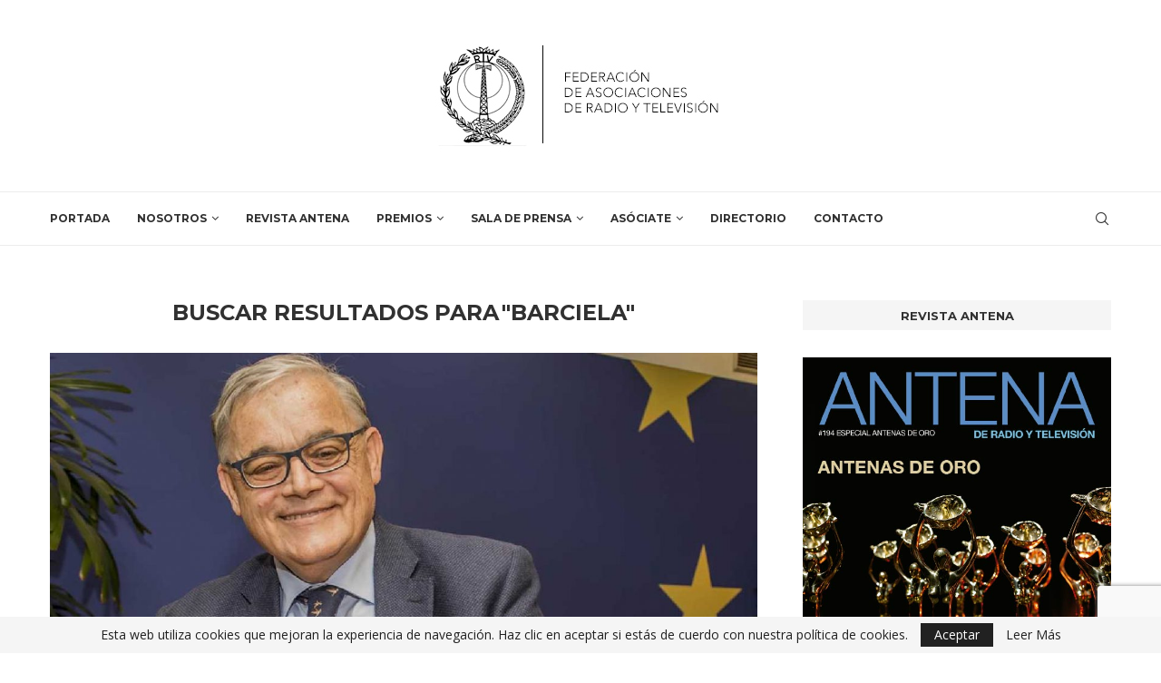

--- FILE ---
content_type: text/html; charset=utf-8
request_url: https://www.google.com/recaptcha/api2/anchor?ar=1&k=6LdG4mghAAAAAIGUvd8W9rq_h0IGq09kpQ1-PTvx&co=aHR0cHM6Ly9mZWRlcmFjaW9uYXJ0di5jb206NDQz&hl=en&v=N67nZn4AqZkNcbeMu4prBgzg&size=invisible&anchor-ms=20000&execute-ms=30000&cb=4daaw2igyh4g
body_size: 48617
content:
<!DOCTYPE HTML><html dir="ltr" lang="en"><head><meta http-equiv="Content-Type" content="text/html; charset=UTF-8">
<meta http-equiv="X-UA-Compatible" content="IE=edge">
<title>reCAPTCHA</title>
<style type="text/css">
/* cyrillic-ext */
@font-face {
  font-family: 'Roboto';
  font-style: normal;
  font-weight: 400;
  font-stretch: 100%;
  src: url(//fonts.gstatic.com/s/roboto/v48/KFO7CnqEu92Fr1ME7kSn66aGLdTylUAMa3GUBHMdazTgWw.woff2) format('woff2');
  unicode-range: U+0460-052F, U+1C80-1C8A, U+20B4, U+2DE0-2DFF, U+A640-A69F, U+FE2E-FE2F;
}
/* cyrillic */
@font-face {
  font-family: 'Roboto';
  font-style: normal;
  font-weight: 400;
  font-stretch: 100%;
  src: url(//fonts.gstatic.com/s/roboto/v48/KFO7CnqEu92Fr1ME7kSn66aGLdTylUAMa3iUBHMdazTgWw.woff2) format('woff2');
  unicode-range: U+0301, U+0400-045F, U+0490-0491, U+04B0-04B1, U+2116;
}
/* greek-ext */
@font-face {
  font-family: 'Roboto';
  font-style: normal;
  font-weight: 400;
  font-stretch: 100%;
  src: url(//fonts.gstatic.com/s/roboto/v48/KFO7CnqEu92Fr1ME7kSn66aGLdTylUAMa3CUBHMdazTgWw.woff2) format('woff2');
  unicode-range: U+1F00-1FFF;
}
/* greek */
@font-face {
  font-family: 'Roboto';
  font-style: normal;
  font-weight: 400;
  font-stretch: 100%;
  src: url(//fonts.gstatic.com/s/roboto/v48/KFO7CnqEu92Fr1ME7kSn66aGLdTylUAMa3-UBHMdazTgWw.woff2) format('woff2');
  unicode-range: U+0370-0377, U+037A-037F, U+0384-038A, U+038C, U+038E-03A1, U+03A3-03FF;
}
/* math */
@font-face {
  font-family: 'Roboto';
  font-style: normal;
  font-weight: 400;
  font-stretch: 100%;
  src: url(//fonts.gstatic.com/s/roboto/v48/KFO7CnqEu92Fr1ME7kSn66aGLdTylUAMawCUBHMdazTgWw.woff2) format('woff2');
  unicode-range: U+0302-0303, U+0305, U+0307-0308, U+0310, U+0312, U+0315, U+031A, U+0326-0327, U+032C, U+032F-0330, U+0332-0333, U+0338, U+033A, U+0346, U+034D, U+0391-03A1, U+03A3-03A9, U+03B1-03C9, U+03D1, U+03D5-03D6, U+03F0-03F1, U+03F4-03F5, U+2016-2017, U+2034-2038, U+203C, U+2040, U+2043, U+2047, U+2050, U+2057, U+205F, U+2070-2071, U+2074-208E, U+2090-209C, U+20D0-20DC, U+20E1, U+20E5-20EF, U+2100-2112, U+2114-2115, U+2117-2121, U+2123-214F, U+2190, U+2192, U+2194-21AE, U+21B0-21E5, U+21F1-21F2, U+21F4-2211, U+2213-2214, U+2216-22FF, U+2308-230B, U+2310, U+2319, U+231C-2321, U+2336-237A, U+237C, U+2395, U+239B-23B7, U+23D0, U+23DC-23E1, U+2474-2475, U+25AF, U+25B3, U+25B7, U+25BD, U+25C1, U+25CA, U+25CC, U+25FB, U+266D-266F, U+27C0-27FF, U+2900-2AFF, U+2B0E-2B11, U+2B30-2B4C, U+2BFE, U+3030, U+FF5B, U+FF5D, U+1D400-1D7FF, U+1EE00-1EEFF;
}
/* symbols */
@font-face {
  font-family: 'Roboto';
  font-style: normal;
  font-weight: 400;
  font-stretch: 100%;
  src: url(//fonts.gstatic.com/s/roboto/v48/KFO7CnqEu92Fr1ME7kSn66aGLdTylUAMaxKUBHMdazTgWw.woff2) format('woff2');
  unicode-range: U+0001-000C, U+000E-001F, U+007F-009F, U+20DD-20E0, U+20E2-20E4, U+2150-218F, U+2190, U+2192, U+2194-2199, U+21AF, U+21E6-21F0, U+21F3, U+2218-2219, U+2299, U+22C4-22C6, U+2300-243F, U+2440-244A, U+2460-24FF, U+25A0-27BF, U+2800-28FF, U+2921-2922, U+2981, U+29BF, U+29EB, U+2B00-2BFF, U+4DC0-4DFF, U+FFF9-FFFB, U+10140-1018E, U+10190-1019C, U+101A0, U+101D0-101FD, U+102E0-102FB, U+10E60-10E7E, U+1D2C0-1D2D3, U+1D2E0-1D37F, U+1F000-1F0FF, U+1F100-1F1AD, U+1F1E6-1F1FF, U+1F30D-1F30F, U+1F315, U+1F31C, U+1F31E, U+1F320-1F32C, U+1F336, U+1F378, U+1F37D, U+1F382, U+1F393-1F39F, U+1F3A7-1F3A8, U+1F3AC-1F3AF, U+1F3C2, U+1F3C4-1F3C6, U+1F3CA-1F3CE, U+1F3D4-1F3E0, U+1F3ED, U+1F3F1-1F3F3, U+1F3F5-1F3F7, U+1F408, U+1F415, U+1F41F, U+1F426, U+1F43F, U+1F441-1F442, U+1F444, U+1F446-1F449, U+1F44C-1F44E, U+1F453, U+1F46A, U+1F47D, U+1F4A3, U+1F4B0, U+1F4B3, U+1F4B9, U+1F4BB, U+1F4BF, U+1F4C8-1F4CB, U+1F4D6, U+1F4DA, U+1F4DF, U+1F4E3-1F4E6, U+1F4EA-1F4ED, U+1F4F7, U+1F4F9-1F4FB, U+1F4FD-1F4FE, U+1F503, U+1F507-1F50B, U+1F50D, U+1F512-1F513, U+1F53E-1F54A, U+1F54F-1F5FA, U+1F610, U+1F650-1F67F, U+1F687, U+1F68D, U+1F691, U+1F694, U+1F698, U+1F6AD, U+1F6B2, U+1F6B9-1F6BA, U+1F6BC, U+1F6C6-1F6CF, U+1F6D3-1F6D7, U+1F6E0-1F6EA, U+1F6F0-1F6F3, U+1F6F7-1F6FC, U+1F700-1F7FF, U+1F800-1F80B, U+1F810-1F847, U+1F850-1F859, U+1F860-1F887, U+1F890-1F8AD, U+1F8B0-1F8BB, U+1F8C0-1F8C1, U+1F900-1F90B, U+1F93B, U+1F946, U+1F984, U+1F996, U+1F9E9, U+1FA00-1FA6F, U+1FA70-1FA7C, U+1FA80-1FA89, U+1FA8F-1FAC6, U+1FACE-1FADC, U+1FADF-1FAE9, U+1FAF0-1FAF8, U+1FB00-1FBFF;
}
/* vietnamese */
@font-face {
  font-family: 'Roboto';
  font-style: normal;
  font-weight: 400;
  font-stretch: 100%;
  src: url(//fonts.gstatic.com/s/roboto/v48/KFO7CnqEu92Fr1ME7kSn66aGLdTylUAMa3OUBHMdazTgWw.woff2) format('woff2');
  unicode-range: U+0102-0103, U+0110-0111, U+0128-0129, U+0168-0169, U+01A0-01A1, U+01AF-01B0, U+0300-0301, U+0303-0304, U+0308-0309, U+0323, U+0329, U+1EA0-1EF9, U+20AB;
}
/* latin-ext */
@font-face {
  font-family: 'Roboto';
  font-style: normal;
  font-weight: 400;
  font-stretch: 100%;
  src: url(//fonts.gstatic.com/s/roboto/v48/KFO7CnqEu92Fr1ME7kSn66aGLdTylUAMa3KUBHMdazTgWw.woff2) format('woff2');
  unicode-range: U+0100-02BA, U+02BD-02C5, U+02C7-02CC, U+02CE-02D7, U+02DD-02FF, U+0304, U+0308, U+0329, U+1D00-1DBF, U+1E00-1E9F, U+1EF2-1EFF, U+2020, U+20A0-20AB, U+20AD-20C0, U+2113, U+2C60-2C7F, U+A720-A7FF;
}
/* latin */
@font-face {
  font-family: 'Roboto';
  font-style: normal;
  font-weight: 400;
  font-stretch: 100%;
  src: url(//fonts.gstatic.com/s/roboto/v48/KFO7CnqEu92Fr1ME7kSn66aGLdTylUAMa3yUBHMdazQ.woff2) format('woff2');
  unicode-range: U+0000-00FF, U+0131, U+0152-0153, U+02BB-02BC, U+02C6, U+02DA, U+02DC, U+0304, U+0308, U+0329, U+2000-206F, U+20AC, U+2122, U+2191, U+2193, U+2212, U+2215, U+FEFF, U+FFFD;
}
/* cyrillic-ext */
@font-face {
  font-family: 'Roboto';
  font-style: normal;
  font-weight: 500;
  font-stretch: 100%;
  src: url(//fonts.gstatic.com/s/roboto/v48/KFO7CnqEu92Fr1ME7kSn66aGLdTylUAMa3GUBHMdazTgWw.woff2) format('woff2');
  unicode-range: U+0460-052F, U+1C80-1C8A, U+20B4, U+2DE0-2DFF, U+A640-A69F, U+FE2E-FE2F;
}
/* cyrillic */
@font-face {
  font-family: 'Roboto';
  font-style: normal;
  font-weight: 500;
  font-stretch: 100%;
  src: url(//fonts.gstatic.com/s/roboto/v48/KFO7CnqEu92Fr1ME7kSn66aGLdTylUAMa3iUBHMdazTgWw.woff2) format('woff2');
  unicode-range: U+0301, U+0400-045F, U+0490-0491, U+04B0-04B1, U+2116;
}
/* greek-ext */
@font-face {
  font-family: 'Roboto';
  font-style: normal;
  font-weight: 500;
  font-stretch: 100%;
  src: url(//fonts.gstatic.com/s/roboto/v48/KFO7CnqEu92Fr1ME7kSn66aGLdTylUAMa3CUBHMdazTgWw.woff2) format('woff2');
  unicode-range: U+1F00-1FFF;
}
/* greek */
@font-face {
  font-family: 'Roboto';
  font-style: normal;
  font-weight: 500;
  font-stretch: 100%;
  src: url(//fonts.gstatic.com/s/roboto/v48/KFO7CnqEu92Fr1ME7kSn66aGLdTylUAMa3-UBHMdazTgWw.woff2) format('woff2');
  unicode-range: U+0370-0377, U+037A-037F, U+0384-038A, U+038C, U+038E-03A1, U+03A3-03FF;
}
/* math */
@font-face {
  font-family: 'Roboto';
  font-style: normal;
  font-weight: 500;
  font-stretch: 100%;
  src: url(//fonts.gstatic.com/s/roboto/v48/KFO7CnqEu92Fr1ME7kSn66aGLdTylUAMawCUBHMdazTgWw.woff2) format('woff2');
  unicode-range: U+0302-0303, U+0305, U+0307-0308, U+0310, U+0312, U+0315, U+031A, U+0326-0327, U+032C, U+032F-0330, U+0332-0333, U+0338, U+033A, U+0346, U+034D, U+0391-03A1, U+03A3-03A9, U+03B1-03C9, U+03D1, U+03D5-03D6, U+03F0-03F1, U+03F4-03F5, U+2016-2017, U+2034-2038, U+203C, U+2040, U+2043, U+2047, U+2050, U+2057, U+205F, U+2070-2071, U+2074-208E, U+2090-209C, U+20D0-20DC, U+20E1, U+20E5-20EF, U+2100-2112, U+2114-2115, U+2117-2121, U+2123-214F, U+2190, U+2192, U+2194-21AE, U+21B0-21E5, U+21F1-21F2, U+21F4-2211, U+2213-2214, U+2216-22FF, U+2308-230B, U+2310, U+2319, U+231C-2321, U+2336-237A, U+237C, U+2395, U+239B-23B7, U+23D0, U+23DC-23E1, U+2474-2475, U+25AF, U+25B3, U+25B7, U+25BD, U+25C1, U+25CA, U+25CC, U+25FB, U+266D-266F, U+27C0-27FF, U+2900-2AFF, U+2B0E-2B11, U+2B30-2B4C, U+2BFE, U+3030, U+FF5B, U+FF5D, U+1D400-1D7FF, U+1EE00-1EEFF;
}
/* symbols */
@font-face {
  font-family: 'Roboto';
  font-style: normal;
  font-weight: 500;
  font-stretch: 100%;
  src: url(//fonts.gstatic.com/s/roboto/v48/KFO7CnqEu92Fr1ME7kSn66aGLdTylUAMaxKUBHMdazTgWw.woff2) format('woff2');
  unicode-range: U+0001-000C, U+000E-001F, U+007F-009F, U+20DD-20E0, U+20E2-20E4, U+2150-218F, U+2190, U+2192, U+2194-2199, U+21AF, U+21E6-21F0, U+21F3, U+2218-2219, U+2299, U+22C4-22C6, U+2300-243F, U+2440-244A, U+2460-24FF, U+25A0-27BF, U+2800-28FF, U+2921-2922, U+2981, U+29BF, U+29EB, U+2B00-2BFF, U+4DC0-4DFF, U+FFF9-FFFB, U+10140-1018E, U+10190-1019C, U+101A0, U+101D0-101FD, U+102E0-102FB, U+10E60-10E7E, U+1D2C0-1D2D3, U+1D2E0-1D37F, U+1F000-1F0FF, U+1F100-1F1AD, U+1F1E6-1F1FF, U+1F30D-1F30F, U+1F315, U+1F31C, U+1F31E, U+1F320-1F32C, U+1F336, U+1F378, U+1F37D, U+1F382, U+1F393-1F39F, U+1F3A7-1F3A8, U+1F3AC-1F3AF, U+1F3C2, U+1F3C4-1F3C6, U+1F3CA-1F3CE, U+1F3D4-1F3E0, U+1F3ED, U+1F3F1-1F3F3, U+1F3F5-1F3F7, U+1F408, U+1F415, U+1F41F, U+1F426, U+1F43F, U+1F441-1F442, U+1F444, U+1F446-1F449, U+1F44C-1F44E, U+1F453, U+1F46A, U+1F47D, U+1F4A3, U+1F4B0, U+1F4B3, U+1F4B9, U+1F4BB, U+1F4BF, U+1F4C8-1F4CB, U+1F4D6, U+1F4DA, U+1F4DF, U+1F4E3-1F4E6, U+1F4EA-1F4ED, U+1F4F7, U+1F4F9-1F4FB, U+1F4FD-1F4FE, U+1F503, U+1F507-1F50B, U+1F50D, U+1F512-1F513, U+1F53E-1F54A, U+1F54F-1F5FA, U+1F610, U+1F650-1F67F, U+1F687, U+1F68D, U+1F691, U+1F694, U+1F698, U+1F6AD, U+1F6B2, U+1F6B9-1F6BA, U+1F6BC, U+1F6C6-1F6CF, U+1F6D3-1F6D7, U+1F6E0-1F6EA, U+1F6F0-1F6F3, U+1F6F7-1F6FC, U+1F700-1F7FF, U+1F800-1F80B, U+1F810-1F847, U+1F850-1F859, U+1F860-1F887, U+1F890-1F8AD, U+1F8B0-1F8BB, U+1F8C0-1F8C1, U+1F900-1F90B, U+1F93B, U+1F946, U+1F984, U+1F996, U+1F9E9, U+1FA00-1FA6F, U+1FA70-1FA7C, U+1FA80-1FA89, U+1FA8F-1FAC6, U+1FACE-1FADC, U+1FADF-1FAE9, U+1FAF0-1FAF8, U+1FB00-1FBFF;
}
/* vietnamese */
@font-face {
  font-family: 'Roboto';
  font-style: normal;
  font-weight: 500;
  font-stretch: 100%;
  src: url(//fonts.gstatic.com/s/roboto/v48/KFO7CnqEu92Fr1ME7kSn66aGLdTylUAMa3OUBHMdazTgWw.woff2) format('woff2');
  unicode-range: U+0102-0103, U+0110-0111, U+0128-0129, U+0168-0169, U+01A0-01A1, U+01AF-01B0, U+0300-0301, U+0303-0304, U+0308-0309, U+0323, U+0329, U+1EA0-1EF9, U+20AB;
}
/* latin-ext */
@font-face {
  font-family: 'Roboto';
  font-style: normal;
  font-weight: 500;
  font-stretch: 100%;
  src: url(//fonts.gstatic.com/s/roboto/v48/KFO7CnqEu92Fr1ME7kSn66aGLdTylUAMa3KUBHMdazTgWw.woff2) format('woff2');
  unicode-range: U+0100-02BA, U+02BD-02C5, U+02C7-02CC, U+02CE-02D7, U+02DD-02FF, U+0304, U+0308, U+0329, U+1D00-1DBF, U+1E00-1E9F, U+1EF2-1EFF, U+2020, U+20A0-20AB, U+20AD-20C0, U+2113, U+2C60-2C7F, U+A720-A7FF;
}
/* latin */
@font-face {
  font-family: 'Roboto';
  font-style: normal;
  font-weight: 500;
  font-stretch: 100%;
  src: url(//fonts.gstatic.com/s/roboto/v48/KFO7CnqEu92Fr1ME7kSn66aGLdTylUAMa3yUBHMdazQ.woff2) format('woff2');
  unicode-range: U+0000-00FF, U+0131, U+0152-0153, U+02BB-02BC, U+02C6, U+02DA, U+02DC, U+0304, U+0308, U+0329, U+2000-206F, U+20AC, U+2122, U+2191, U+2193, U+2212, U+2215, U+FEFF, U+FFFD;
}
/* cyrillic-ext */
@font-face {
  font-family: 'Roboto';
  font-style: normal;
  font-weight: 900;
  font-stretch: 100%;
  src: url(//fonts.gstatic.com/s/roboto/v48/KFO7CnqEu92Fr1ME7kSn66aGLdTylUAMa3GUBHMdazTgWw.woff2) format('woff2');
  unicode-range: U+0460-052F, U+1C80-1C8A, U+20B4, U+2DE0-2DFF, U+A640-A69F, U+FE2E-FE2F;
}
/* cyrillic */
@font-face {
  font-family: 'Roboto';
  font-style: normal;
  font-weight: 900;
  font-stretch: 100%;
  src: url(//fonts.gstatic.com/s/roboto/v48/KFO7CnqEu92Fr1ME7kSn66aGLdTylUAMa3iUBHMdazTgWw.woff2) format('woff2');
  unicode-range: U+0301, U+0400-045F, U+0490-0491, U+04B0-04B1, U+2116;
}
/* greek-ext */
@font-face {
  font-family: 'Roboto';
  font-style: normal;
  font-weight: 900;
  font-stretch: 100%;
  src: url(//fonts.gstatic.com/s/roboto/v48/KFO7CnqEu92Fr1ME7kSn66aGLdTylUAMa3CUBHMdazTgWw.woff2) format('woff2');
  unicode-range: U+1F00-1FFF;
}
/* greek */
@font-face {
  font-family: 'Roboto';
  font-style: normal;
  font-weight: 900;
  font-stretch: 100%;
  src: url(//fonts.gstatic.com/s/roboto/v48/KFO7CnqEu92Fr1ME7kSn66aGLdTylUAMa3-UBHMdazTgWw.woff2) format('woff2');
  unicode-range: U+0370-0377, U+037A-037F, U+0384-038A, U+038C, U+038E-03A1, U+03A3-03FF;
}
/* math */
@font-face {
  font-family: 'Roboto';
  font-style: normal;
  font-weight: 900;
  font-stretch: 100%;
  src: url(//fonts.gstatic.com/s/roboto/v48/KFO7CnqEu92Fr1ME7kSn66aGLdTylUAMawCUBHMdazTgWw.woff2) format('woff2');
  unicode-range: U+0302-0303, U+0305, U+0307-0308, U+0310, U+0312, U+0315, U+031A, U+0326-0327, U+032C, U+032F-0330, U+0332-0333, U+0338, U+033A, U+0346, U+034D, U+0391-03A1, U+03A3-03A9, U+03B1-03C9, U+03D1, U+03D5-03D6, U+03F0-03F1, U+03F4-03F5, U+2016-2017, U+2034-2038, U+203C, U+2040, U+2043, U+2047, U+2050, U+2057, U+205F, U+2070-2071, U+2074-208E, U+2090-209C, U+20D0-20DC, U+20E1, U+20E5-20EF, U+2100-2112, U+2114-2115, U+2117-2121, U+2123-214F, U+2190, U+2192, U+2194-21AE, U+21B0-21E5, U+21F1-21F2, U+21F4-2211, U+2213-2214, U+2216-22FF, U+2308-230B, U+2310, U+2319, U+231C-2321, U+2336-237A, U+237C, U+2395, U+239B-23B7, U+23D0, U+23DC-23E1, U+2474-2475, U+25AF, U+25B3, U+25B7, U+25BD, U+25C1, U+25CA, U+25CC, U+25FB, U+266D-266F, U+27C0-27FF, U+2900-2AFF, U+2B0E-2B11, U+2B30-2B4C, U+2BFE, U+3030, U+FF5B, U+FF5D, U+1D400-1D7FF, U+1EE00-1EEFF;
}
/* symbols */
@font-face {
  font-family: 'Roboto';
  font-style: normal;
  font-weight: 900;
  font-stretch: 100%;
  src: url(//fonts.gstatic.com/s/roboto/v48/KFO7CnqEu92Fr1ME7kSn66aGLdTylUAMaxKUBHMdazTgWw.woff2) format('woff2');
  unicode-range: U+0001-000C, U+000E-001F, U+007F-009F, U+20DD-20E0, U+20E2-20E4, U+2150-218F, U+2190, U+2192, U+2194-2199, U+21AF, U+21E6-21F0, U+21F3, U+2218-2219, U+2299, U+22C4-22C6, U+2300-243F, U+2440-244A, U+2460-24FF, U+25A0-27BF, U+2800-28FF, U+2921-2922, U+2981, U+29BF, U+29EB, U+2B00-2BFF, U+4DC0-4DFF, U+FFF9-FFFB, U+10140-1018E, U+10190-1019C, U+101A0, U+101D0-101FD, U+102E0-102FB, U+10E60-10E7E, U+1D2C0-1D2D3, U+1D2E0-1D37F, U+1F000-1F0FF, U+1F100-1F1AD, U+1F1E6-1F1FF, U+1F30D-1F30F, U+1F315, U+1F31C, U+1F31E, U+1F320-1F32C, U+1F336, U+1F378, U+1F37D, U+1F382, U+1F393-1F39F, U+1F3A7-1F3A8, U+1F3AC-1F3AF, U+1F3C2, U+1F3C4-1F3C6, U+1F3CA-1F3CE, U+1F3D4-1F3E0, U+1F3ED, U+1F3F1-1F3F3, U+1F3F5-1F3F7, U+1F408, U+1F415, U+1F41F, U+1F426, U+1F43F, U+1F441-1F442, U+1F444, U+1F446-1F449, U+1F44C-1F44E, U+1F453, U+1F46A, U+1F47D, U+1F4A3, U+1F4B0, U+1F4B3, U+1F4B9, U+1F4BB, U+1F4BF, U+1F4C8-1F4CB, U+1F4D6, U+1F4DA, U+1F4DF, U+1F4E3-1F4E6, U+1F4EA-1F4ED, U+1F4F7, U+1F4F9-1F4FB, U+1F4FD-1F4FE, U+1F503, U+1F507-1F50B, U+1F50D, U+1F512-1F513, U+1F53E-1F54A, U+1F54F-1F5FA, U+1F610, U+1F650-1F67F, U+1F687, U+1F68D, U+1F691, U+1F694, U+1F698, U+1F6AD, U+1F6B2, U+1F6B9-1F6BA, U+1F6BC, U+1F6C6-1F6CF, U+1F6D3-1F6D7, U+1F6E0-1F6EA, U+1F6F0-1F6F3, U+1F6F7-1F6FC, U+1F700-1F7FF, U+1F800-1F80B, U+1F810-1F847, U+1F850-1F859, U+1F860-1F887, U+1F890-1F8AD, U+1F8B0-1F8BB, U+1F8C0-1F8C1, U+1F900-1F90B, U+1F93B, U+1F946, U+1F984, U+1F996, U+1F9E9, U+1FA00-1FA6F, U+1FA70-1FA7C, U+1FA80-1FA89, U+1FA8F-1FAC6, U+1FACE-1FADC, U+1FADF-1FAE9, U+1FAF0-1FAF8, U+1FB00-1FBFF;
}
/* vietnamese */
@font-face {
  font-family: 'Roboto';
  font-style: normal;
  font-weight: 900;
  font-stretch: 100%;
  src: url(//fonts.gstatic.com/s/roboto/v48/KFO7CnqEu92Fr1ME7kSn66aGLdTylUAMa3OUBHMdazTgWw.woff2) format('woff2');
  unicode-range: U+0102-0103, U+0110-0111, U+0128-0129, U+0168-0169, U+01A0-01A1, U+01AF-01B0, U+0300-0301, U+0303-0304, U+0308-0309, U+0323, U+0329, U+1EA0-1EF9, U+20AB;
}
/* latin-ext */
@font-face {
  font-family: 'Roboto';
  font-style: normal;
  font-weight: 900;
  font-stretch: 100%;
  src: url(//fonts.gstatic.com/s/roboto/v48/KFO7CnqEu92Fr1ME7kSn66aGLdTylUAMa3KUBHMdazTgWw.woff2) format('woff2');
  unicode-range: U+0100-02BA, U+02BD-02C5, U+02C7-02CC, U+02CE-02D7, U+02DD-02FF, U+0304, U+0308, U+0329, U+1D00-1DBF, U+1E00-1E9F, U+1EF2-1EFF, U+2020, U+20A0-20AB, U+20AD-20C0, U+2113, U+2C60-2C7F, U+A720-A7FF;
}
/* latin */
@font-face {
  font-family: 'Roboto';
  font-style: normal;
  font-weight: 900;
  font-stretch: 100%;
  src: url(//fonts.gstatic.com/s/roboto/v48/KFO7CnqEu92Fr1ME7kSn66aGLdTylUAMa3yUBHMdazQ.woff2) format('woff2');
  unicode-range: U+0000-00FF, U+0131, U+0152-0153, U+02BB-02BC, U+02C6, U+02DA, U+02DC, U+0304, U+0308, U+0329, U+2000-206F, U+20AC, U+2122, U+2191, U+2193, U+2212, U+2215, U+FEFF, U+FFFD;
}

</style>
<link rel="stylesheet" type="text/css" href="https://www.gstatic.com/recaptcha/releases/N67nZn4AqZkNcbeMu4prBgzg/styles__ltr.css">
<script nonce="QwMHs-k57qH-TGUz_K6ySA" type="text/javascript">window['__recaptcha_api'] = 'https://www.google.com/recaptcha/api2/';</script>
<script type="text/javascript" src="https://www.gstatic.com/recaptcha/releases/N67nZn4AqZkNcbeMu4prBgzg/recaptcha__en.js" nonce="QwMHs-k57qH-TGUz_K6ySA">
      
    </script></head>
<body><div id="rc-anchor-alert" class="rc-anchor-alert"></div>
<input type="hidden" id="recaptcha-token" value="[base64]">
<script type="text/javascript" nonce="QwMHs-k57qH-TGUz_K6ySA">
      recaptcha.anchor.Main.init("[\x22ainput\x22,[\x22bgdata\x22,\x22\x22,\[base64]/[base64]/[base64]/bmV3IHJbeF0oY1swXSk6RT09Mj9uZXcgclt4XShjWzBdLGNbMV0pOkU9PTM/bmV3IHJbeF0oY1swXSxjWzFdLGNbMl0pOkU9PTQ/[base64]/[base64]/[base64]/[base64]/[base64]/[base64]/[base64]/[base64]\x22,\[base64]\x22,\x22w7TDvsOEwpxJAhQ3wrXDksOBQ3XDq8OZSMOlwq80UMOPaVNZWhzDm8K7cMKOwqfCkMO3cG/CgQTDr2nCpwZiX8OALcOBwozDj8O4wq9ewqp8THhuCcO+wo0RLMObSwPCjcKUbkLDmycHVF5eNVzChcK0wpQvMybCicKCRVTDjg/[base64]/FFvCocKvw6c4w5xew7MeIMKkw5dHw4N/OSnDux7CkcK/w6Utw7wSw53Cj8KSNcKbXw7DgsOCFsOICXrCmsKYDhDDtm5efRPDmzvDu1kwQcOFGcKcwqPDssK0b8K0wro7w5MAUmEswrEhw5DCtcOBYsKLw6oCwrY9NsKNwqXCjcOWwqcSHcKHw45mwp3CjGjCtsO5w6DCm8K/w4h/JMKcV8KqwrjDrBXCoMKawrEwCQsQfUPCjcK9QnsDMMKIYkPCi8OhwoHDnwcFw5jDu0bCmnvCoAdFDsKkwrfCvlZnwpXCgyZowoLCskbChMKULFcBwprCqcKyw5PDgFbCj8OhBsOeRBAXHhpkVcOowpjDjl1ScgnDqsOewpPDvMK+a8K0w7xAYw/[base64]/DkH/DnMKJS8Osw7YmdsODe8O5w7xgw4kkwovCi8KVRC7DrSjCjxAzwqrCilvCvMO/[base64]/wqHCjhnCtyQOw7JnMA8uw43Dl0FfcEbCoyxjw4jCuzTCg3ciwqtDPMOsw6rDmjfDjMKWw6AmwprCgmNhwrVjAsORb8KPa8KreyLDoC1mB2goEcOgCgM1w7bCokbChcKzw7zCncKhejABw7cbw4R3dkA7w5vDmmnCosKMCnzCmx/CqHXCvsKzE2sXFyc/w5PCtMO7GMKQwrPCtcObDMKFc8OgdULCj8OxFXPChsOkBypUw7U3YA4cwpZBw5A0A8OZwq88w7DCjsO8wpYzO0zCqm10NGzDmHPDusKlw6fDscOqCsOEwprDpWZ9w58RRsKsw79YVVTCkMKmdcK3wpwwwoV/[base64]/OcKNw6/CqwDDuFwJwqMpwqpRw69Kw77DjMOxw5LDiMK/Zh/[base64]/DgiLDpsOMW8OswqDCl8Knwqt6ECTDl8OQKMOfwpLCsMK9IsO5FXZXZlXDvsOzEcO6G1sswrZTw7zDpTgWw47DlMKswpEtw5gIeiQ3JigVwp9jwrHCkmMpYcKfw6nDpwZNLBjDojNQAMKiRsO7VxPDocO2wpA2K8KjHQN2w4cGw7vDnMO8Gj/[base64]/[base64]/Cj8K2A8K8Rl3DtcOGTcKnLcKEw68Nwp/CqMO+ZBAoQ8OvRT8/[base64]/Dk8OsPsO7wonCv3nDi2zDgiVBKsObeivClsKKWcO9wq5zwpDCggHCucKOwrFFw4JCwo7CgEp6ZsKgNnMjwqhyw68awrvCkCAtSsK7w4EQwqvDicKiw7PCrwEdCl3DmcKcwqYiw4/DknJvHMOGX8Kbw4d6wq0NZVvCusOhwrDDkmdNw5TCkl4/[base64]/CoMKrXgjDqsOPEiA/GcKLYMOxwrrDoQfDqMKLw4/[base64]/CosOuR8K7csOvV8OqFgTDmsK9w5DDpMOFETgyak/Cqn5fwqfCmFPDqMKlN8OODsK8aUlNFMKOwq/Dl8OMw6xUN8KGZ8KWeMKjBMOJwqpdw6YnwqrCgHULwoHDrFNzwqvDtzJQw7PDkEAmbHdQV8K0wrsxDcKNY8OHaMOZD8OcYHYPwqhbEw/DrcOgwrHCi07DplxUw551KsORDMK/wobDlE1pc8OTw5rCshFmw7nCusK1wohqw7HDlsKHMgbDicOTGEB/w6zCrcKDwo4awoYvw5PClR96woPDvF54w6DCpsOFEMK3wrsBWsKVwpxYw7ARw5jCjsOFw4tKAMO7w6vCgsKLw5N1wpvCo8OTw5LDj2zCkyQFLBrDmhppWjJEe8OAYsKcw5cdwoVMw7XDlQoPw58/[base64]/DpsOAARDCrMOIwqFyN8O4w7Ylw44LBwwyVcKeMnvCvcO/wr9bw5bCosOUw50IBVrDjkLCuzMqw7s+w7INNRt7w5RTeG7DmA4Ow4bDo8KbXAp0wrJ7wo0Cw4fDtzjCqADClMObw6PDn8O7ICFJNsKTwqfDgXXDvXU6esOJI8OjwooBGsO+w4TDjMKwwp/[base64]/Cu8O5wqwZwqpWw7nDgmTCtsKTwpBSwoPCkx/CrsOTEhY8JWbDoMO3dAkLw6jCpibDh8OGwrpMHV5kwogfN8OmZsOVw7EUwqkMBMK7w7/[base64]/KkDCsmHDpw1GOMORw67Cg8KGw4zDvBwUwovDtcOJccKowoUhHDXCoMOnajs5w7LDjRPDuzdYwoV5WllNVX7DuWPCncKCOwvDlMKRwrIOZsOdwq7DsMOWw6fCrcKYwpjCoGrCvH/Dt8OhcV/[base64]/Dj8OnHMOXwp3DqMOMw48XRxXCiw3CmsOvw7HChSJKwo0zfMKyw4rCmsKwwpzChMOWK8OOWsKxw53DjsOKw7bCix3CiE8+w4vCuRDCjFN1w6/CvghuwpPDhUc3wpXCiWbDnE/[base64]/Cpx/DpsOIY3gBwokiw5YGw7xTIVoPwodbw6jDrV94KMOBYMKVwq9iSQNkCRfDnUAXwp7DvkvDuMKjUR/DssOaJcONw7jDq8ObXsO3LcO2RGTClsOobypcwot7AcKXAMO2wojDtmsVEmjDrTkdw6NKwq0Gf1IdI8K7aMKswogow6wzwpN0W8KIwqpNw5tzXMK7LsKBwokTwpbDoMKxIjlVBx/[base64]/CssOjw4VfRT8oGl45WyXCvsOqe0Jnw57CtEfCmzF+wpNNwqQ2wqXCo8OpwoI4wqjCgMKbwpPCvU3Dt3nCt2tHwqM9H0vChMKTw4PCgsOHwpvCnsO/f8O+LMOew6HDol/ChMKpw4BGwqTDmyR2woLDn8OhLmNfw7/DuSDDplzCgsKmw7HDvHhOwocNwojCmcOyeMKnbcOKJ3ZBG38AdsKnwoJDw7cLfX1qTsOJK0YPISzDjjhlZMOjKwgFBcKpLnPCqXHCnXUKw4lhw5zClsOtw6xMw6XDrSQ3BDZPwqrClMO4w4HCjUXDtQHDk8OLwqlGw4bCiQFFwpXChw/Dr8K/[base64]/Co2NlwpZjwr/CmBLChMOuwrZeG8KqwpvDrsOLw7LCncKmwph5EAHDsxgOL8Kvwq3Ct8K+wrDDscKEw63CkMKFBsOsfWbCt8ORwokbMHh8EMOOJELDgsKQwpfDmcOvccKkwq7DuG/[base64]/w6kHPTrCqcKrwoHCu8OjOGjCoyvDvsKgwqrCmixPw7jDpcOiLMK1bMKawqnDjG1dw5TCoBnDuMKRwqrCj8K/V8OhYxcDw6bCtkMJwpgZwqdlNUxiL2XClcOOw7dtcxcIw4TCqg3CiSbDnyAQCGd8OSUJwoVKw4jCs8OSwp/DjMKDZcOgw4AIwqkaw6IAwqzDj8OfwrfDvMK9bMKQASt/fzNLXMOew4wcw593wpEMwobCoQQtY1oLScKGAsKRVRbCrMObf0ZUwojCoMKNwo7ClHPDl0fCv8O3wrPCkMOKw4gtwrXDtcOKw5nCsCI1MMKAwqbCrsKnw4AHO8OVw4HCq8OPw5AaD8O7LHjCqUsnwo/CuMOefmTDqz8Gw71wZXtZVX7ClsO4Xiorw6tCwoQOQhV/RUk8w6HDhMKiwq8rwq0KL2sydMKhIw9hM8Ktwq7CrsKCWcOqXcOkw5TDqsK7EMKYGsKgwpFIwrIcwpPClsO3w6c/wo19woTDm8KHHcKaRsKcUSXDhMKPw4wOC13Cj8OdH3bDpyfDqnfDu0QMcCrCkSHDq1J+eGNcT8KfSsOGw4d3IUnCrgtaAsOiTDpWwosqw6rDuMKMLMKnwpTCgsK6w7w4w4h9OsKAB1jDtcOOYcO5w5/[base64]/Cuj3Ct8OLXsKwwpENPznDmcKuFEkpw7PDv8ONw5vCvsKabcOuwoZgJUXCsMOzT3wyw5fCoUHCl8K7wqzDonrDkHDCnMKvaE5sO8KPw5EABlPDvMKnwrIBLH3CsMKBXsKPGl0hEMK/QQU5DMKTXcKIIlhCbMKVw7vDvcKRDcK9Wg8cw6DDnjQRw6rCjiHDhcKSw7gRE1HCisKwQ8OFPsKQdsKdIwpJwpcUwpXCrwzDqsOpPFbChsKFwqDDlsOtK8KNKmAVC8KEw5rDsBoxYUESwovDhMOBO8OyHnBXJ8OSwq3DssKKw6FCw7HDj8K/cCjCjkZpIB4zVcKTw7A3wrTCvWrDqsKHVMOvQMOaG3N3wqoabj5ZA2ZRwqV2w7fDnMKFO8KCwpfDgFrDlcODIMOKw711w6Qvw64YWWxxOwXDnxFGLMKwwpd8MzPDlsODbVhaw50nSsOUMMK0an1/w6BiJ8OcwpjDhcKHMyrDkMOYAlktwpEKdgtldsKHwoTCg0x6EsOSw4fCs8KEwofDmQjCicO8w5TDi8OVXsOawprDtcOkM8KDwrfDjMO+w54SX8OSwrIVw6HCrzNFw64Jw4QXw5MeehTCqTFGwqwgRMOiNcOyfcKow4BcP8K6W8KDw7jChcOob8Kjw5HDqgs/anrCs3vClUXCl8KLwp8JwpwWw5t8NsKVwooRw71FP2TCs8OSwoXCoMOYwrXDncOKwqvDpDvDnMO2wpQMwrE/w6zDpRbCiBrCjzkGRsO2w5Zaw4PDlRjDgEnCnzMzFkzDj2HDtnsKw7A1WlzDqcOqw7DDqMO0wopjHcO5ccOqOsOEVsK8wpQgw68yCsO2w4MGwoLCrWcRI8ObT8OnA8O2Hx3CscK0JB/[base64]/CkB5dw54IwqMnQWfCkMO6YC7Cv0VeacKLwp4haU/ChkjDh8Klw4DDqRLCr8Oyw49JwqHCmRNOBTY1E1Byw78Aw6/[base64]/w6PDgHDDsDzCrsK4w48+BcOtFcKaw6XDucKIe3UFw5jDqMOfKxYNU8OYdAvDnzISw7nDkUJFecOQwqBICj7DqFJSw7nDkMOmwqwawo1iwq7DmMOGwohWJ2DCsQBCwop1wprCiMOvcsKtw6bDlcOrLE1rwp89EsKiXRLCokcqaRfCucO4ZE/[base64]/c8KJJ8OWRMOJw6bDmEzDtMOza8KDBD7CvC3ChXQnwodrw4vDq3HCpXvCh8KRV8OQThbDpsKkKMKVT8OUPgPCkMOUwoHDskZNEMO/[base64]/DrlvDrsOfRysyw7nCrS/[base64]/[base64]/Fmdiw6QIMD5Cwp7CjWxhw687w7lSwrYwJcOqfFodwr7DhWPCq8O3wprCqsOdwo1hBwTCkkYjw43CocOowo0Nwp8dw4zDljXDnW3CrcOUWMOlwpAzfFxYf8O4ecK8NSFnUlZ0XcOoP8OPU8Orw5t0FCtuwp/[base64]/CpEIBwqFrNsKUwrYXw7dBf8KLacO9FygYMEkkw7gxw5jDtDzDnEBdwrTDhcKXRzEoCMOYwrTCk0N4w7AZWMOaw4vCg8Kzwq7Cil3Cq19vY28kcsK+JcKMS8OgdsKowq9Ow5t1w6ATVcOnw69OAMOmXHR0f8O3wpcgw4fCmgtvSQpgw7RAwobCgg9Swp/Dn8OaZSwbXsKhHlDCixXCpcKXcMOOD03Dtk3CoMKReMKZwrxSwpjCjsKmJArCm8O1UXxBw7lyBB7Dn07DhibDh13Cr0VAw4MBw5d/w6ZtwrEww7PDjcOYZcK+WsKqwo/ChMKjwqRoecOsPkbCisKqw7jCnMKlwqJLFEbCgF7CtMODEgEPw5nDmsKiEBLDlnzDiC9tw6jCosOoejwVSE0VwqMjwqLCiCIYwr5+T8ONw44Ww4sXw5XCkSdQw6pKwqvDhxlpE8O+IcKEPz/[base64]/wpTCncORwoPCgyNEw6waY8OMw5/DqQzDu8OXS8Kpw5hDw6Uxw5tGwoJGdWbDklIew74sYcO3w4N/JsKDOMOEMwIfw57DrwrCmlLCj3bDkGPCjXTDg18ucRDCgE7Di0RGT8Otw54NwpJUwp0/wpBrw6ljZMOdFz3DiW5eCcKaw4Z5ViJ/[base64]/w4bDp1s0A0DClcOmSMOOw4lGw5/DhSjCmlAfw6BRw4HCtyXDsypVF8OoNljDsMK9WyPDgAACAcKEwq7DgcKjRsO2O3R4w5FTPcKvwprCmMKtw4jChMKsXS5nwrTChHVzKsKQw5DCtCwdLzXDocK/woE8w43DqEAuPsOqwp7CjR7Ct34KwrnCgMOSwprCscK2w5V8bMORQHIsZcOtElpkND1ZwpbDmCFnw7NrwqtGwpPCmBpNw4bCuRY2wrJJwq1HbhrClMKnwo5Uw5h9YgRQw6o6w6zCoMK1YyFlCXTDiQ/Cj8OSwrDDqwhRw480w7PCsRLCgcKTwo/CqnoywopNw6MvL8KRw6/DvEfDqWFpO00kwqfDvTzDtjLDg1Epwq/CjSDDrUQtw4cmw5fDolrClMOsc8OJwrvDv8Otw6AwHiNrw5E5KMK/wprCk3LCtcKkw4wYwrXCrMKfw6HCnnprwqHDiTxHE8OLGSp7wrfDr8OQwrbDtzdrIsO6NcKMwp4CesOJbXJcwqB/YcOjw5gMw5Qhw4TDtWJkw5/Dt8Kew7zCp8OaJhgmJcO/[base64]/DvMOfw6AsYMKPwrbCt8KyNQB4SVbDhm8gw4xSPcKSJMOtwqwAwokfw77CjMOVF8KUwqdNw5LCtsOvwrMIw77Cv0HDnsOODXhSwqHCtG89DsKTasOTwp7CgMK6w7/DukvCosKRUUwXw6jDnmfCik3DtUbDtcKOwr8FwqnCm8OlwoVseypvCMOhCmNZwpTCty1OcQddHsOzfcOswoHDlBQfwqfDtRxiw6zDuMOnwqVXw7fDqkjCqS3CrsKTfsOXLcOzw794wox1wqTDlcOieWQycTHCrMOfw5ZUw6DDsScNw6UmOMKQwq/CmsOVFsKxwoDDtcKNw7USw75UMnBLwq8Tfi3DklTCgMOOMHzDk2rCqQcdeMOjwrLCpz0nwo7CisOhGFFrwqbDvcOAYsOWJi/Dll3CsjskwrJ5QRvCgMOtw7szfWHDqgTCoMOLGljDscKcJBZ9UMOvaD1HwrbDgcOBQmURw55iTyQ2w6kbLTfDtsKuwpQNPcOAw7jCj8OjDhXCq8Ofw67Dog3DocO3w4Flw7QeJWjCs8K0L8OkRjrCt8KZJ2PCj8OYwoF3UDgTw6o5Slp3d8OHwox/woTCqMObw5p3TRHCqk8gwpB8w7oIw6cHw4ELw6vCo8Otw7gqVMKXCQ7DqsK3wqxMwq3DmVTDrMOaw7goH0dXw4HDscKow4RHKA1Uw7vCrULCpMOVWsKDw6fChXF+wqVAwq83wovCs8K2w7tzZXLDmyrDiCPCgsKAcsK+woIew7/Dg8OuOxnCjUjChEvCsQbCpcOofsKxa8KHWXrDjsKAw4HCocO5SMKaw5bDm8O/[base64]/fsKNWMOVHcOgwrdYw4EQw6xOwq0bw558bjAJAmRkw6FJdBTDvMOMw5hmwojDuFLCrjzCgsO1w6fCjSXClMOFZsKdw4AiwrnCmlgDDBQ5PMK5LyAYEcOaWMKgZAHCpxDDgcKoCj1mwo00w7dzw6XDjsOUVCcMScKkwrbCkA7Dl3rCpMKNwr/DhmhNXTgfwol0wpDCnVvDg0HCthlKwrXDu1XDtFTCjBLDpcO8w74cw6JfL3PDgsKxw5JDw6k6TMKEw6PDv8Ofwo/CtDV5wobCl8KiA8OfwrnDiMO6w7lAw5DCqsKtw6USwpjCtsO5w7xCw73CtG8IwrXCl8KNw6FKw5INwqoBLcO1JibDkGnDj8K6wogAwr7DtsOVTl7CnMK7w6rCmkFWaMKCwo9fw6vCsMKcecOsHyfDhHHCukTDnTwVPcKuJgHCvsKow5JowowyM8KFwqbCr2rDucOtGx/CtyIyE8KhfMKeOVLCuDrCqGLDqH1rOMK9wr7DshpgT2AXegdhGEVkw5dhIFbDhk/Dm8Ojwq7CknIeMAHDqxkbKmnDkcK4w40dQcOSdXIOw6FsTlkiw7XCj8KDwr/Co1ghw59WVD5FwqEnw4LDmxlYwqkSHsKCwo3CocKSw5E4w7FrLcOLwrfDscKcO8O4wpnDgH7DgRfDm8OFwpPDtyoyKVN/wo/DjQfDjsKJDQTCsSdRw4jDuAjCvx8nw4pTw4DDn8O+woIxwrrCrwHDnsKhwq0lJz8/[base64]/CtsKnw5sHBMOtwpMuQDzCscOvw4obBT/Dj3Zdw6nCisK3w4vCkTTDm1XDvsKDw5Mww6ojbj4Iw7XCpFbCgcKfwp5gw7HCoMOOZsOgwpdcwoJWw6fDqirDsMKWMD7DnMKIw6/CjcOCRMKKw6xpwroidEs+bA54GFDDlFBmwqoew7TDn8KVw6DDrMO+ccODwrEPYcKjXcK8w4rClWQTZxnCrWbDhVzDuMKXw6zDqsOjwr98w44CWxvCqA/[base64]/DoUPDrMOfw4zDk2IxTsKvw73Cj3RGw4RxWMOkw6IAKMK0CRNbw580QcOXOjgJw6QXw4x3wpd7MA9HFEDDhMOcXQXCkjMHw4/DsMK5w7zDnUHDtFvCp8K4w6YJw57DpEVFBsOsw4sbwoXCpRbDqkfDuMOKw63DnErCl8Onwp/Du1/DosOPworCusOTwpfDtFtyfsOXw4MHw7XDpcKcWWnCj8OOcH3DrC/DvgYwwprDvQfDrlLDocKQVG3CuMKZw5NERsKRCyILPhbDnncwwr53Ux7Dn2TDhsOuwqcLwpJfw5lFP8Ofw6VZCcO6wrZ/S2Uqw5TDvMO0F8KTajdnwoRtXMKMwpBTFy1IwoPDrMO9w54Xb2nCl8ObAsO6wq3Cm8KPw4rDkT7CtMKjRiXDsQ7CqkXDqwZedcKFwprCoSvCn3keQA/Criw5w5HDqsKNIV8Zw6xXwpVqw6LDq8OOwrMlwrE3wqHDpsO6IsO+fcKnJ8O2wpDCpsKqw78efcOvGUp3w4fCjcKudkI6LSBga2hFw77ChH8FMiAGZEzDngjDkiHCqVkzwq/Dvxsrw5TCkwvCpsOBwr4+UQshMsKoP2HDl8K3wo4tSCfCiFMsw6zDpMKid8OzFm7DswgKwr02wpc9CsOBP8OawqHCsMORwoQ4OR1ebnLDpzbDhHzDgcOKw5t2TsKEworDmy8ueVHDuVvDmsK2w7rDvWM/w4nDhcOBLsO0c3Z5w6bDk3ojwqgxfsKEw5/Dsy/CgcKIw4BjWsKEwpLCkyrDg3HDjsK8FXdhwoVMbzdBR8KewrV0OD/CkMOgwq8Uw6rDscKCGhAnwrZNwonDk8KVdRFeUsOUY0dZw7sIw6vDvg4WGsOXwr00DVd3Plt6Iksyw6MVc8O/EsKpZnDDhsKLcGrDtgHCuMOVdsO4EVEzeMO8w4BOQ8ObVwbCnsO5LMKKwoBjwrEYWX/DisKGEcKebV/[base64]/DkHleIcKWUGk3fMKfwotpYnnDvMKywoNMZEZ0woJuRcOewo59RcO1wp7DsmA3PVkNwpEmwp8RG0M0W8KPWMK+eU3Dr8KUw5LCtE5QKMK9emQEwr/[base64]/CtlEJR8OqbWzCjDJ5wpIJbG3Do8OsV8OUw5XCrWgdw7XCtsKOUS7Cm0t2w5ENA8KCccKGRBdJG8K3w4PDl8KOY19tek03wrfCpXbCrEbDg8K1cxt/XMKHW8KqwoNlDcOkw7XCoBvDlhfCgBHChkEDwpxqd0Vtw6LCqcKQZRzDp8Kzw6/CvnR4wrIow5HDjDnCo8KVO8OBwq/Dn8KJw6fCkHXDusOQwr90AU/DkcKEwr3DoDJIw5RCJwbDoSxsacKRw7XDj1tEw5J0IkrCo8KFcH5cd2VCw73CmcOvV27CuClxwp0iw7XDl8OtUsKRI8OFwrEJw5hgFsOkwr/Cs8O0FBXCqlPCtjo4wpDDhhtcHcOkQBhYYHwKwoTDpsKyPzYIQk/[base64]/CuMO4aSQ0w7AcYm3DlhzCg1ENTsOjalnDt0bClsKiwqjCtcKkXWk7wrPDkcKjwrQUw6AWw7TDqxjCm8Khw4lkw6s5w69pwrpdP8KpEXvDtsO6wp/DjsOHIsKmwqDDom5RecOFbjXDgyJ5fsKhBcOPw4B2Zip9w5Q/wqjCq8OEeSLDtMKUHMKhGcOgw4DDng4qfsOowr9kLy7CmhPCrhjDi8K3wr0MCkDCsMKDwojDkB8SZcOAw4bCjcKrWjLClsO8wo4CR3Z/w5hLwrPDqcO6bsKVwonCjMK6w74hw7JAwotQw4vDm8KvesOkaGnCrMKtSmkgMn7CniRCRRzCh8K9Y8O2wqQGw7F0w5Vyw5TCssKAwq57w7nCm8Knw5JVw7zDscOZwpwSO8OXDsK9ccOHCFIoEQbCpsOiK8Kew6/DgsKZw5PCgllvwrXClW4zNn/[base64]/DrsKXwqTDjEgUSsOLwoQrE0t0w7V5w7BHAMKqaMKSw5/[base64]/DjFVTHMKxw5k4wrhdw41vwqh6XG5aL8ODEMO5w7Z2woVHw5TDoMOgNcOXwrodM1IEFcKZwqdlVQp8MkMhwrjDmcKOIsKcGsKaI3bCsn/CnsOIJMOXLGVfw53DjsOcfcKkwoQTO8K+GU7CtcKdw4XCoV7CpS5iw6HCjcOWw4ckeg5ePcKPEEnCnAbCqX4ewo/DrsOuw5bDuVnDvi5fFipIQ8KWw68gHsOyw45ewpxgC8KqwrnDs8Ocw5sYw47CmSJvBgbCpcO/w7JUUMKhw5rDmcKDw63Cgxcywow7XgANeVkOw6h1wpFYw7RZCcKrCsO9wrjDo0YaHsOIw5/[base64]/CusKowoM7QjTCmcKAw7fDkRtLKcKmwpLDoicawrIrAV4Rw50vCGXCmWUrw49RNAlzw57Cg3wDw6sYH8OtKCnDo17DgsOVw7vDrcKRK8OtwpY9wrfCpsKtwrVkCcKiwrzDgsK5FsKsZzPDt8OUJy/DpFNHE8KxwobDn8OgEcKId8K+w4zCnF3Di0TDrRbCgS7Cn8KdFBANw4dOwr/DvcKwA0vDuTvCvSYpwqPClsK8MMK/wrMlw6JbwqrCscOJccOMPkbCjsKwwpTDmSfCiWLDsMOow7loAMOObX4ZV8KsH8OdPcKbYxUQOsK9w4YKHFPCosK8bsO8w7kEwrcpSXtLw4BGwrHDuMK/aMKrwqcWw63Dn8KGwo/DlF4JWMK0wqHConrDr8O8w7QJwq5ywpLCkcO1w7LCtjZkw7V6wqZTw4nCsibCgndURCZAE8ONw745TcObwq/[base64]/DqW/DtMKANMOfw6UNA8ONw43CjVcZw7HChsO6bcOkwrrDpBDDhnRGwqBjw74lwqJ7wps1w5NJcMKeZsKEw5fDocOsZMKFEz/DmicGQcOhwoHDtsO+w7RKdsKdFMKZwqbCu8OFU3cGwrnCtXPCg8OUMsOpw5bDuhDCjyErZMOgEjtCM8OfwqF4w7sew5HCisOrMSNcw6jCnhnDi8KxdSVSw5vCsRrCr8Oiwr/DqXbDnxh5KmnDmG4QE8Kyw6XCoxvDqMKgMB3CsQFjIVd4dMKjREXClMOAwpJOwqAfw7t0KsKfwr7DtcOAwpTDtwbCpEc5BsKiA8KVCnzCisOPfj0qZMOQcGJILTPDicOdwpLDilnDiMOPw44Sw5wUwpQkwogTYn3CqMOmA8K0P8O7AsKubsKBwpN/w41QX2wcC242w5/DkWPDlnsZwonCjMO4cAEXIS7Dm8KtGSlUAcK6IBfCgsKvIDQvwpZpwovCn8OkUGXCijLCi8K+wrbCh8K/GyHCmVnDjV7CgMO0EkLCiQIlLkvCr21JwpHCusOWXBTDvjclw5PCqsOcw63CkMKYbX1OflQ9L8K6wpAgE8O1GWJfw7wuw4XCim/[base64]/DlULDp8KySjkuMX/DiR8Ow51CWGMXwr9jwp8AY2DDqcOzwp/[base64]/EWfDpMOkfBYWRUoBYTHCuT4UYz4ITMKkw5jCvMO/QMKVP8OWGsKIJC8nRllDw6bCocOtMGZsw77Dh3vCmcK9w5vDjH3Dox8bw7Iawq0tAsOywrrDo1F0woHCgT3CtMK4BMOWw7c/MsK/cBJDFcO9w69iwqnCmjPDtsOAwoDDrcKnwpNAw4zCnnrCrcKjP8KhwpfChsO0wqfDsXXCqgw6UUPCq3YNwrcMw67DuwrDkMK6w5/DkzsHLMKKw5TDjMKKIcO5wqk7w5LDtcONwq3DvMOawrbDlcO8HzMebQQpw6BpKMOELsK9Wxd5RT9PwoLCgcORwrplw67Dti1SwpQYwr/CjQzCphR+wq3CnBLDhMKAUi8bXwHCp8KVVMOewrB/XMKhwq/CsRvCvMKFIsO7JxHDjzUEwrHDvgfCtTwyRcOPwrDDlQ/CnsOuY8KmfnIEfcOUw7stJS3CmBTCrHp1I8KaHcO9wrTDmRzDs8OnYDPDrSTCqBI8dcKvwqbChULCpS7CknLDt2XDlWzCmwliRR3Cp8K7R8OdwpnCg8OIZQsxwovDrMOkwoQ/ThY5PsKiw5l/D8ORwqtow7zCgsO2GUApwpDClAQOw4vDt15zwo0lw4tzbi7Co8Otw5fDtsK4DBDDuULCncKbK8ORw5plRnfDhFHDuFExGsOTw5JeRMKjJA7CpXzDvi9Mw7dHGRPDi8Kfwp80wqTDg0zDmmFpFgNhB8KwcAI/w4JlGMOJw49nwr1XbxQuwp8Fw4rDn8OmNMOYw6TDp3XDhl5/W17DtcKeJTVHw57CrBTCjMKTwrAJUXXDqMO/KX/[base64]/[base64]/Dl8KSwqRLwpYpPsKSw6seTWleOEPDhRNpwpPDhcKbwoDCoHdnw5YGQi7Cj8KpdFFXwrXCjMKCChZXND/DrsOKw5t1w6DDmsK9U3MiwphYD8OUV8KnWTXDqS4iw5txw7HCt8K+KMKdXx1LwqrCnkFKwqLDg8O2worDvXxwMyXCtsKCw7B4JlJAHMKPNAMww51LwqN6VV/DksKgJsKmwrwuw6NSwodmw6Rww4t0wrTDognDj30kJ8KTHhFoOsOpcMO4UgTDi2tSckMDZgIPIsKYwqtGw6kcwqfDhsO3A8KPBsO2wpnCnsO5fFrCkcKGw6XDkjASwo51w4LCqsKwKcKmUMOZM1d/wqtudsOCEXU6woPDtgPDr2Vmwqh7Fz/[base64]/w7tcw7U0KhbCjjLDk0IXw4XCrTFaJ8OiwrU9wpFjEcKow6LCk8O4GcKWwqzDtj/CvxbCvjbDvcKTKjkgwog1aV8CwqTDuH5CKB3CmcOYCMKVZhLDmcKFbMKuWsOnEAbDnjPCuMKgf29wSMOoQcKnwqzDiTDDtUsdwpTDhMOHIcOJw5DCj3zDmMO3w6LCqsK8AMOqwo3DkTZPw7ZKCcKjw4XDqXNwRCzDoVhvw4/CucK3Z8Okw5LDmMK1IMK0w6d5dsOERsKBFcKpP30mw4xPwotCwpl6wpXDumBOwpBtU2TCjk4+w53DqsOOD1k/[base64]/CkcO8UQXDr8O5K8K5wq5GGcK5w7ZBawbDtkvCjkzCjkUEwpFBwqh4AsKnw7wBw49mLAJew6DCpi7DsQUxw6dCaQrCmMOVQiQfwpcwVsKJfMOgw5zCqsKjQ05yw4U6wq0/[base64]/Dp1jCp8KLWncZIC7DrsOpJ8OewrXCucKmNQjDsznDmko9w6DCscOjw5Q/wr3Cjl3DvnLDgSodSGAvV8KRS8KBdcOpw7wHwpIGN1TDuWctwrBUCFnDq8OewqFbYMKDwocbb2t7woVIwpwsEsOcJw7Cm0ouVMKUDFEqN8K7w61CwobCnsO+D3PDkBLDnk/CucOrEVjCgsOawr3Co2fDhMObw4PDlBVMwprCpcOZNQNEwp4/w6ANJTDDoFB7PsOCw7xMwrbDvglJwrdadcOhEMKtwqTCrcKjwqPCpVcIwrV3wovCjsOywrrDnWrDmMK2BsK1w7/CqSBoeGgwPlTCgsO0w542w6J8wqFmKsKLJcK4wqjCuArCkiQIw51RCUPDhsKQwqdsdVxRBcKjwohSU8OJUmlBw7Icw4dRXzvCiMOhwpnCtMOoETpew5jDocKzwo/DqyrDrzfDg1/CrsKWw70Aw6whw6fCoRjChm4+wpUxLADDp8K7MTDDkcKsFD/CqcOSXMK8CRHCtMKAw7nChFsbN8O/w4TCixgow4V1wp3Dj15gwpUVVg9dX8OCwq9kw7A7wqY1LFV/w7gxw4sZZDs0NcOswrfDgj99w6VmeQsPdlPDgMOww7V2asKAGcOLHMKCPsKGwq/DlAcXw7XCt8KtGMKlw7N1LsO1fxpyPhcVwpJXwr8eFMOqL37DlxgWNsOLwoHDlMKqw7IYXFjDv8OpEBBnGcO7wp/Dr8Kzw6zDuMOqwrPDoMO3wqrCk3F9T8K6w4ouRTFWw5LDqAvCvsOCw6nDsMK4QMOgwqLDr8K7wr/CpV1Uw4cxLMOIwrlTw7FFw5TDnsOvS0zCjlXCrgJ9wrIyO8Kewr3Ds8K4YcOFw5PCg8Kfw7MSGyXDl8Ojw4vCtsOTZ3rDqEUvwovDmixywpHCsSzCs0VWI0FHVMKNHFVaBxHCvHDDrMOzw6rDkMKFEkPCvRLCnC0FcibCpsONw7NHw79/wqhfwoJfQj3Dl1XDvsOQAMOTDcO3QWUkwpXCjiwIw5/ChFnCvcOeX8O4Sz/[base64]/CiilrFsOMDCfDgkE7alPDtMKYN1zCmsKcw6JBwqvDvcOfIsOeUBvDssO2eloiMHIff8O2YWQBw74mWMOJw7/CkQs8L3XCqDHCrgsDeMKrwqJhZEsTZy/[base64]/w7wjGcODwrx4wqsIw71kZcKOwqzCvcO3wqZTP8KKecORXhXDjcO+wp7DksKDwqTCk3JDJsK6wpzCuGkrw5XCvMOEScK7wrvCgsKLSS1rw4rCp2AXw7nDnsOoJWQWTMOOFj/DpMKCwpjDkg8EMcKXDVvDusK8cTQLTsOgfFROw6/CrFwOw5syC3PDl8KRwpXDvMODw4TDnMOjbsOkw4nCncK6d8O8w7TDhsKRwr3Dp3gXOsOGworCosO6w4YlCB8HdsOIw6LDlRh3w7l/w7nDlmp4wqfDhnnClsK5w6LDgsOCwp3CtcKvVsOlGMKEU8Oow6lVwpxOw61zw7LCi8Otw7AudcKwflXCvQLCvDfDs8KRwrvCm2jDr8KzTmhpUH7DoDrDtsOSWMKzHlbCk8KGKUpxZMOafWbCqsKUAMKBw454YWMtw4LDrMKuwqTDrwsow5jDq8KtN8KjA8OcWh/DlkxpGArDrGzCo1rCgHANwp51YsOGw4d1UsO9R8OyWcKjwrJ3ezXDm8KdwpNdIsOww58fw4zDoktDw7/Dh2obd30EPALCrMOkw61DwpHCsMOww5B6wprDn2gvwoQIdsKIPMO2L8KYwoHDjMK/CgLDlR0Ywp8Xwo5MwoQSw6l1NcONw7HCpz4wMsOOG3zDn8KlBlrCqmhIeG7DsAHDvWjDscKdwqRIwrpVLCPCrz8awobCmcKbwrFRXcOvRjzDkxXDusOSw400Y8OJw4ZQVsO1wo/Cv8O/w5nDucOuwqEWw691fMOJw4InwoXCogAcAcKGw6bCujBYwojDmsOAQ1AZw7h+wpbDosK3wqsTfMKewrARw7nDqcKLCsKORsO2w78RDTLCn8Oew6lKG0jDqU/Cpwcqw6TCoxFswqLCnMOyLcK2Djo/[base64]/DvBIQwo3Cj1xVwrrCr8KrZgIICMKPw5MzPkPDgArDr8KhwpBgwpHCgnLCscKZwoETaQEkwpgdw5bDnMKcdMKdwqfDrcKXw6AiwoDCqsOgwpUEAcKvwpAUw4zChSkXEAs2wo/DlGQNw7fCjsKzCMO0w413NMOfL8OrwqgBw6TDsMK8wpDDjTjDrTzDoybDsh/CnMOjfU/DsMKAw7F1YAHDrAvDnlbDgRLCkAUZwp7DpcKPe1hFw5Jkw4TCksKQwoU2UMK4DsK4wp8rwqR2QMKjw77CkcOtwoJyRsOzTTrChDDDgcK+YVPCtBBeA8KRwqckw5LDlcK3N3DCvXw2Z8KQMMK5UCA0w7RwFsKNGcKXUMOHwpkuwpVPW8KKw6g5KFV/wqdvE8KhwqRCwrlIw6jCoRs0JcOkw54zw4whwrzCocOdwpTDhcOyccOFAT40w6c+PsOgwrrDtwzDlMKewoXCgcKTShrDoDDDvsKtAMOrOU4/[base64]/[base64]/wrLDnkdeAsO4wqjDssOnwqrDmXQ+acKSFcKkwrY8bkYrw7UlwpbDssO2wpo8XR/[base64]/DgD5pAcKbw4TCvMOcZnbDkMO+VsO7w5zDssKtfsKGdcOdwpjDskoCw44uwpLDoX4bdcKfS3VLw7HCtzbCgsOJfsOlHcOhw5DCrcOsS8KvwqPDs8Oqwoxve00Rw5/DjsK0w7YUQcOZc8KawqZXZsKFwrB5w6TCt8OCVsO/w5LCs8KYIn/DhgHDlMOewqLCl8O2SWtQJ8OOS8OvwrICwqBiCgcYADp+wpTCrlvCn8KZYFLDq0XCnmUKZkPCpCARDcK8YsO7EDvDqGPDv8Khwod8wr0UJxXCuMKsw6kSAnnChDrDuGl/B8Oxw57Duy1Pw6XCj8ONOlkEwpvCssO8QGXCo3U4w4t1XcK3X8KDw6TDiVvDvMKMwqXCusKxwqBRTcOPwpTClSY3w4nDi8OWfSzDgEw0GX3CmV7DrsOKwqtqN2XCkm/DtMOwwp0awoXCj1DDpgo4wrjCug3CisOKLHwnF2rCkzHDksOywqPCi8KZMG7Cp1XDssOgD8OKwprCmThqw7QONMKqfAk2U8Oxw5E+woPDpE1lSMKuLhRcw4XDk8KuwqvDjsKywr/CgcKJw6wkMMKQwoN/wpbCrcKKXGNWw5vDmMK/wqDCusKwa8KQw6pWCg5/w6A3wrxSLEpfw74oL8KLwqIAJD/DpDtyYFDCusKqw5jDrcO9w4R6EU/CigXCsDXDhcOcNSTCgQ7CoMO5wo9Fwq/DlMK7VsKFwogHNiBBwqTDgsKvax5YAcObRsO8Jh3CrcOEw4JiDsOfRQAqw7PDvcOBFMKCwoHCgEvCjRh1G3ANRnzDrMORwqHCqElGfMOdH8KIw4bDncOqLcO6w5QIJ8OpwplkwppXwp3CpMK/FsKdwrfDhMK9JMOCw5fCg8OYw4PDqUHDmyF8w5VoMcKPw5/CuMKyesKiw6nDlcOyATI+w6DDuMObFcK6XcK8wrMDFMO0G8KVw59DTcKcfBJbwofDjsOrGzZ+I8KMwoTDpjRgVT7CqsKLH8OWXmFRUE7ClMO0AWZPPWExEsKjR1LDgsO/WsKiM8OGwqXCmcOxdXjCjhZpw73DrMOWwqrCkcOwHhbDu3zDlMObwpAxUgXClsOSw4fChsKFLMKEw58tMlXCpS1tAEjDpcO8LkHDuUjDs1lRw78vBzHCpn92w5HDsFhxwqHCuMKnwofCkwjDocOSw4FiwprCicOZw4QnwpF/wqrDuEvCgMKYBBYwC8KQTwsbJcKJwobDicOEwo7CjcKWw63DmcKDd2PCpMOnwoXDnMKoNBcjw4VwDwtdZsOePMOdZMK8wrNJwqd+GhUXw47Dhk0JwrEsw6vDrgsVwo3DgsOKwqnCvxBxcT1nTyPClsKRAzofw5Y4d8KRw40dVsOHJ8K/w6TDoAfDn8Ojw73CtyB9wofDqy3DicK9acKgw6vDl0lJwp0+QcOGw5QXG23ClxZPdcOkw4jDvsOow7/[base64]/BMOYwrLDmsOlw5jCucKhCcOTDWFiAcKeYigxw5HDjcKPw5rCiMKlwq8Bw45jdcO9wq3DsFrDg2czw6x3w7FswqTCn2swCkZJwptaw4jChcKhd1V5UcKlwp4UKjNSwo1ewoYsJ1hlwo/Cmk7CtG0UT8OVWFPDsMKmaXpEbXTDl8Ofw7jDjlVUDcO8w6LCkmJbF0bCvQDCl3B4w4xtI8OCworChcKPWjlXw4bDsBbCsC5rwqEEw5/Cun9KYBw8wrPCn8K3dsKjDT3CrVPDk8KnwoXDj2FYT8K1amnDhAvCucOuwqA6SC7Cg8K0XAEgIyLDm8OMwqBlw4nDrsOJwq7CtcK1wo3CuirCh2kDAj1pw4rCo8OZJQ3Dj8KuwqEywoXDmMOjwqLCjMOhw6bCk8K0wqDCocOeS8OLbcKOw4/Ch1tiwq3CvRULJcOVIl5lG8O+w7wPwqd0w4LCocOsP1wjwpQNaMOKwpJHw7vCtlrCgH3Cqko5wofChGFBw4dILVrCsFLDosOED8OfTRIkeMKdT8KhK1HDjjHCvMKvWhbDqMOjwoTDvSBNdMK6c8O3w6I+JMOkw7nCnE5sw77CgMKdJwPDqk/CocOJwpfCjQjDlE9/dcOQE3jDrl/CtMOLw5A5Y8KFdi04XcO6w7bClTHCvcK+OcOCw6XDlcKtwp8BchnCrk7DmQwHw7plwprCk8KQw7/CoMOtw4/CvS0tccKafxcPbmHCvmIXwpjDuXbCrUzCgsOmwodiw5xaaMKbdMOhGMKhw7U4WRHDlsKJw71qRMOyeyjCqMOyworDhcOwcTLCnzhERMK1w6TChX/CuGrCmBnCqMKcE8OCw51lAMOwdhcADsOyw4bCs8KowoZvSVHCgcO2w5XCk2LDjgHDrFknH8OcdMOawoLCnsOwwp3CsgfDssKGY8KKN13Dp8K0wo5RBUjDhAXDpMK9MQUmwp9PwrpfwokRwrPCnsOWc8K0w4/DksKsRAkWwps9w7VfccKJN3lIw410wpfCnsKTW1lbcsOGwrvCrMKaw7PCgBh6DcOUL8OcAy8aC1XCgnVFw6rDt8Oew6TCm8OHw7rDs8KMwpcNw4DDlB4kwoYyNwUUQcK5w7jCh3/CliHDsh8lw7DDkcOhC2XDvT9LKgrChRDDohMZwpszwp3DsMKDw5PCrljDlsKxwq/CvMOow5sRLMOGU8KlCWIta2QqV8Omw7tUwpUhwqYiw5oZw5dLw4odw63DmsOUKz9owrwxQQbDlsOEKsKEw4bDrMKPI8OG\x22],null,[\x22conf\x22,null,\x226LdG4mghAAAAAIGUvd8W9rq_h0IGq09kpQ1-PTvx\x22,0,null,null,null,1,[21,125,63,73,95,87,41,43,42,83,102,105,109,121],[7059694,841],0,null,null,null,null,0,null,0,null,700,1,null,0,\[base64]/76lBhn6iwkZoQoZnOKMAhnM8xEZ\x22,0,0,null,null,1,null,0,0,null,null,null,0],\x22https://federacionartv.com:443\x22,null,[3,1,1],null,null,null,1,3600,[\x22https://www.google.com/intl/en/policies/privacy/\x22,\x22https://www.google.com/intl/en/policies/terms/\x22],\x228chPvwHseR4/8jLWOw2P7qz4uFODB6xdc83mjfkSuYE\\u003d\x22,1,0,null,1,1769487068424,0,0,[80,209,52,13],null,[148,198,12,153],\x22RC-4c6NWxDwYAmUYg\x22,null,null,null,null,null,\x220dAFcWeA75QYf-vmYLYffWqoJJZTCy8aJThQbEVbV-M-siQkOzi_fRRPxordTjrvIo5cIylEUH_W08iHgUle_q1LNGnVYAFCRyzg\x22,1769569868603]");
    </script></body></html>